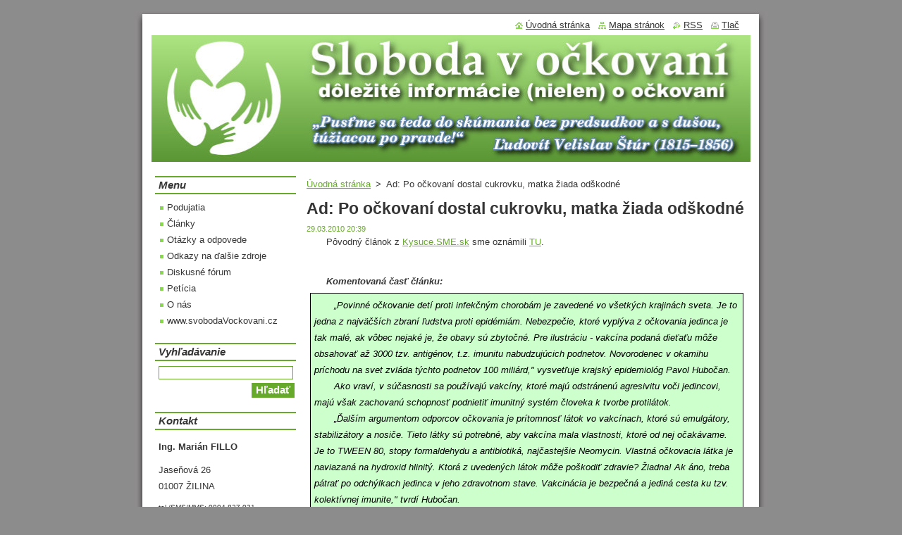

--- FILE ---
content_type: text/html; charset=UTF-8
request_url: https://www.sloboda-v-ockovani.sk/news/ad-po-ockovani-dostal-cukrovku-matka-ziada-odskodne/
body_size: 12078
content:
<!--[if lte IE 9]><!DOCTYPE HTML PUBLIC "-//W3C//DTD HTML 4.01 Transitional//EN" "https://www.w3.org/TR/html4/loose.dtd"><![endif]-->
<!DOCTYPE html>
<!--[if IE]><html class="ie" lang="sk"><![endif]-->
<!--[if gt IE 9]><!--> 
<html lang="sk">
<!--<![endif]-->
  <head>
    <!--[if lt IE 8]><meta http-equiv="X-UA-Compatible" content="IE=EmulateIE7"><![endif]--><!--[if IE 8]><meta http-equiv="X-UA-Compatible" content="IE=EmulateIE8"><![endif]--><!--[if IE 9]><meta http-equiv="X-UA-Compatible" content="IE=EmulateIE9"><![endif]-->
    <base href="https://www.sloboda-v-ockovani.sk/">
  <meta charset="utf-8">
  <meta name="description" content="">
  <meta name="keywords" content="očkovanie, ockovanie, vaccination, vakcinácia, vakcinacia, vakcinace, očkování, ockovani, očkovacie, látky, očkovacia, látka, očkovací, ockovacie, latky, ockovacia, latka, ockovaci, vakcína, vakcina, vakcíny, vakciny, kalendár, kalendář, kalendar, komentáre, polysorbát 80, formaldehyd, antibiotiká, hliník">
  <meta name="generator" content="Webnode">
  <meta name="apple-mobile-web-app-capable" content="yes">
  <meta name="apple-mobile-web-app-status-bar-style" content="black">
  <meta name="format-detection" content="telephone=no">
    <meta name="google-site-verification" content="m64xm7T9AtF5HyMIhctFZ8M_xDLVf1O8rvUn5CpsHiQ">
  <link rel="shortcut icon" href="https://5dc9cda860.clvaw-cdnwnd.com/7cff9d578e5f0c327ad39eae6a1d256a/200001509-812df82280/favicon.ico">
  <link rel="stylesheet" href="https://www.sloboda-v-ockovani.sk/wysiwyg/system.style.css">
<link rel="canonical" href="https://www.sloboda-v-ockovani.sk/news/ad-po-ockovani-dostal-cukrovku-matka-ziada-odskodne/">
<script type="text/javascript">(function(i,s,o,g,r,a,m){i['GoogleAnalyticsObject']=r;i[r]=i[r]||function(){
			(i[r].q=i[r].q||[]).push(arguments)},i[r].l=1*new Date();a=s.createElement(o),
			m=s.getElementsByTagName(o)[0];a.async=1;a.src=g;m.parentNode.insertBefore(a,m)
			})(window,document,'script','//www.google-analytics.com/analytics.js','ga');ga('create', 'UA-797705-6', 'auto',{"name":"wnd_header"});ga('wnd_header.set', 'dimension1', 'W1');ga('wnd_header.set', 'anonymizeIp', true);ga('wnd_header.send', 'pageview');var _gaq = _gaq || [];
				  (function() {
					var ga = document.createElement('script'); ga.type = 'text/javascript'; ga.async = true;
					ga.src = ('https:' == location.protocol ? 'https://ssl' : 'https://www') + '.google-analytics.com/ga.js';
					var s = document.getElementsByTagName('script')[0]; s.parentNode.insertBefore(ga, s);
				  })(); _gaq.push(['_setAccount', 'UA-34534028-1']);_gaq.push(['_trackPageview']);_gaq.push(['_gat._anonymizeIp']);var pageTrackerAllTrackEvent=function(category,action,opt_label,opt_value){ga('send', 'event', category, action, opt_label, opt_value)};</script>
  <link rel="alternate" type="application/rss+xml" href="https://sloboda-v-ockovani.sk/rss/all.xml" title="">
<!--[if lte IE 9]><style type="text/css">.cke_skin_webnode iframe {vertical-align: baseline !important;}</style><![endif]-->
    <title>Ad: Po očkovaní dostal cukrovku, matka žiada odškodné :: Sloboda v očkovaní</title>
    <meta name="robots" content="index, follow">
    <meta name="googlebot" content="index, follow">   
    <link href="/css/style.css" rel="stylesheet" type="text/css" media="screen,projection,handheld,tv">
    <link href="https://d11bh4d8fhuq47.cloudfront.net/_system/skins/v8/50000514/css/print.css" rel="stylesheet" type="text/css" media="print">
    <script type="text/javascript" src="https://d11bh4d8fhuq47.cloudfront.net/_system/skins/v8/50000514/js/functions.js"></script>
  
				<script type="text/javascript">
				/* <![CDATA[ */
					
					if (typeof(RS_CFG) == 'undefined') RS_CFG = new Array();
					RS_CFG['staticServers'] = new Array('https://d11bh4d8fhuq47.cloudfront.net/');
					RS_CFG['skinServers'] = new Array('https://d11bh4d8fhuq47.cloudfront.net/');
					RS_CFG['filesPath'] = 'https://www.sloboda-v-ockovani.sk/_files/';
					RS_CFG['filesAWSS3Path'] = 'https://5dc9cda860.clvaw-cdnwnd.com/7cff9d578e5f0c327ad39eae6a1d256a/';
					RS_CFG['lbClose'] = 'Zavrieť';
					RS_CFG['skin'] = 'default';
					if (!RS_CFG['labels']) RS_CFG['labels'] = new Array();
					RS_CFG['systemName'] = 'Webnode';
						
					RS_CFG['responsiveLayout'] = 0;
					RS_CFG['mobileDevice'] = 0;
					RS_CFG['labels']['copyPasteSource'] = 'Viac tu:';
					
				/* ]]> */
				</script><script type="text/javascript" src="https://d11bh4d8fhuq47.cloudfront.net/_system/client/js/compressed/frontend.package.1-3-108.js?ph=5dc9cda860"></script><style type="text/css"></style></head>  
  <body>  
    <div id="body_bg">      
      <div id="site">      
        <div id="site_top">
        
          <div id="nonFooter">
          
            <!-- HEADER -->          
            <div id="header">  
              <div id="header_box">     
                <div class="illustration">
                  <div id="logozone">               
                    <div id="logo"><a href="home/" title="Prejsť na úvodnú stránku."><span id="rbcSystemIdentifierLogo" style="visibility: hidden;">Sloboda v očkovaní</span></a></div>          
                    <p id="moto"><span id="rbcCompanySlogan" class="rbcNoStyleSpan"></span></p>
                  </div>
                  <img src="https://5dc9cda860.clvaw-cdnwnd.com/7cff9d578e5f0c327ad39eae6a1d256a/200001992-255bf2655e/200008316.jpg?ph=5dc9cda860" width="850" height="180" alt="">                </div>
              </div>   
            </div>            
            <!-- /HEADER -->
            
            <!-- MAIN -->
            <div id="main"> 
                                  
              <div id="mainContent">
              
                <!-- CONTENT -->
                <div id="content">
                
                  <!-- NAVIGATOR -->
                  <div id="pageNavigator" class="rbcContentBlock">        <div class="navigator">                       <a class="navFirstPage" href="/home/">Úvodná stránka</a>      <span><span> &gt; </span></span>          <span id="navCurrentPage">Ad: Po očkovaní dostal cukrovku, matka žiada odškodné</span>               </div>              <div class="cleaner"><!-- / --></div>        </div>                  <!-- /NAVIGATOR -->
                
                  

		
		
		  <div class="box">
        <div class="box_title"><h1>Ad: Po očkovaní dostal cukrovku, matka žiada odškodné</h1></div>
        <div class="box_content">
		      					 
          <div class="articleDetail"> 
         
            <ins>29.03.2010 20:39</ins>    
            									
            <p>&#160; &#160; &#160; &#160;Pôvodný článok z <a target="_blank" href="http://kysuce.sme.sk/">Kysuce.SME.sk</a> sme oznámili <a target="_self" href="news/po-ockovani-dostal-cukrovku-matka-ziada-odskodne">TU</a>.</p>
<p>&#160;</p>
<p>&#160; &#160; &#160; &#160;<i><b>Komentovaná časť článku:</b></i></p>
<blockquote style="color: black; background-color: #CCFFCC; border: 1px solid black">
<p>&#160; &#160; &#160; &#160;„Povinné očkovanie detí proti infekčným chorobám je zavedené vo všetkých krajinách sveta. Je to jedna z najväčších zbraní ľudstva proti epidémiám. Nebezpečie, ktoré vyplýva z očkovania jedinca je tak malé, ak vôbec nejaké je, že obavy sú zbytočné. Pre ilustráciu - vakcína podaná dieťaťu môže obsahovať až 3000 tzv. antigénov, t.z. imunitu nabudzujúcich podnetov. Novorodenec v okamihu príchodu na svet zvláda týchto podnetov 100 miliárd," vysvetľuje krajský epidemiológ Pavol Hubočan.<br />
&#160; &#160; &#160; &#160;Ako vraví, v súčasnosti sa používajú vakcíny, ktoré majú odstránenú agresivitu voči jedincovi,  majú však zachovanú schopnosť podnietiť imunitný systém človeka k tvorbe protilátok.<br />
&#160; &#160; &#160; &#160;„Ďalším argumentom odporcov očkovania je prítomnosť látok vo vakcínach, ktoré sú emulgátory, stabilizátory a nosiče. Tieto látky sú potrebné, aby vakcína mala vlastnosti, ktoré od nej očakávame. Je to TWEEN 80, stopy formaldehydu a antibiotiká, najčastejšie Neomycin. Vlastná očkovacia látka je naviazaná na hydroxid hlinitý. Ktorá z uvedených látok môže poškodiť zdravie? Žiadna! Ak áno, treba pátrať po odchýlkach jedinca v jeho zdravotnom stave. Vakcinácia je bezpečná a jediná cesta ku tzv. kolektívnej imunite," tvrdí Hubočan.</p>
</blockquote>
<p>&#160;</p>
<p>&#160; &#160; &#160; &#160;<i><b>Komentuje Eva Juhárová:</b></i></p>
<ol>
    <li>Povinné očkovanie detí proti infekčným chorobám nie je zavedené vo všetkých krajinách sveta.</li>
    <li>Na ktorých novorodencoch ste vyskúšali tých 100 miliárd imunitu nabudzujúcich podnetov?</li>
    <li>Emulgátory a stabilizátory aj v potravinách vedia preukázať konzumentovi medvediu službu, vo vakcínach sú v poriadku?</li>
    <li>Formaldehyd a hydroxid hlinitý (ako zlúčenina obsahujúca hliník) sú uvedené v <i>Zákone č. 545/2006 Z.z. o liekoch a zdravotníckych pomôckach</i>, §25, ods. 10: &#160;<i>„Písomná informácia pre užívateľov imunobiologického lieku musí obsahovať informáciu o prítomnosti chemických látok zaradených medzi <b>karcinogény, mutagény a látky toxické pre nervový systém</b>, najmä ortuti (prítomnej vo forme jej zlúčeniny – thiomersalu), <b>hliníka (prítomného vo forme jeho zlúčenín) a formaldehydu (a jeho zlúčenín)</b>, a o ich kvantitatívnom obsahu v jednej dávke liekovej formy...“</i> (zvýraznila autorka). Zákon definuje tieto zlúčeniny zjavne preto, že môžu poškodiť zdravie.</li>
    <li>Keďže, podľa Vás žiadna z týchto látok nemôže poškodiť zdravie, <i>„treba pátrať po odchýlkach jedinca v jeho zdravotnom stave“</i>. To je bezchybný argument, na vine je teda neprispôsobivá menšina, ktorá si dovolí narodiť sa ako nevhodný objekt pre najväčšiu zbraň ľudstva proti epidémiám?</li>
    <li>Viete, aký je rozdiel medzi Bohom a epidemiológom? Boh si o sebe nemyslí, že je epidemiológ.</li>
</ol>
<p>&#160;</p>      								      		
            					
            <div class="cleaner"><!-- / --></div>
            
            <div class="rbcTags">
<h4><a href="https://www.sloboda-v-ockovani.sk/tags/">Štítky</a>:</h4>
<p class="tags">
	<a href="/tags/koment%C3%A1re/" rel="tag">komentáre</a>
		<span>|</span>
<a href="/tags/polysorb%C3%A1t%2080/" rel="tag">polysorbát 80</a>
		<span>|</span>
<a href="/tags/formaldehyd/" rel="tag">formaldehyd</a>
		<span>|</span>
<a href="/tags/antibiotik%C3%A1/" rel="tag">antibiotiká</a>
		<span>|</span>
<a href="/tags/hlin%C3%ADk/" rel="tag">hliník</a>
</p>
</div>

            					
            <div class="cleaner"><!-- / --></div>
            
            <div class="rbcBookmarks"><div id="rbcBookmarks200006715"></div></div>
		<script type="text/javascript">
			/* <![CDATA[ */
			Event.observe(window, 'load', function(){
				var bookmarks = '<div style=\"float:left;\"><div style=\"float:left;\"><iframe src=\"//www.facebook.com/plugins/like.php?href=https://www.sloboda-v-ockovani.sk/news/ad-po-ockovani-dostal-cukrovku-matka-ziada-odskodne/&amp;send=false&amp;layout=button_count&amp;width=165&amp;show_faces=false&amp;action=like&amp;colorscheme=light&amp;font&amp;height=21&amp;appId=397846014145828&amp;locale=sk_SK\" scrolling=\"no\" frameborder=\"0\" style=\"border:none; overflow:hidden; width:165px; height:21px; position:relative; top:1px;\" allowtransparency=\"true\"></iframe></div><div style=\"float:left;\"><a href=\"https://twitter.com/share\" class=\"twitter-share-button\" data-count=\"horizontal\" data-via=\"webnode\" data-lang=\"en\">Tweet</a></div><script type=\"text/javascript\">(function() {var po = document.createElement(\'script\'); po.type = \'text/javascript\'; po.async = true;po.src = \'//platform.twitter.com/widgets.js\';var s = document.getElementsByTagName(\'script\')[0]; s.parentNode.insertBefore(po, s);})();'+'<'+'/scr'+'ipt></div> <div class=\"addthis_toolbox addthis_default_style\" style=\"float:left;\"><a class=\"addthis_counter addthis_pill_style\"></a></div> <script type=\"text/javascript\">(function() {var po = document.createElement(\'script\'); po.type = \'text/javascript\'; po.async = true;po.src = \'https://s7.addthis.com/js/250/addthis_widget.js#pubid=webnode\';var s = document.getElementsByTagName(\'script\')[0]; s.parentNode.insertBefore(po, s);})();'+'<'+'/scr'+'ipt><div style=\"clear:both;\"></div>';
				$('rbcBookmarks200006715').innerHTML = bookmarks;
				bookmarks.evalScripts();
			});
			/* ]]> */
		</script>
		      
                      
            <div class="cleaner"><!-- / --></div>  			
            
            <div class="back"><a href="archive/news/">Späť</a></div>
                    
          </div>
          
        </div>
      </div>
      
			
		
		  <div class="cleaner"><!-- / --></div>

		                
                </div>
                <!-- /CONTENT -->
                
              </div>
              
              <!-- SIDEBAR -->
              <div id="sidebar">              
                <div id="sidebar_content">
                
                  <!-- MENU -->  
                  


		  <div class="box">	
        <div class="box_title"><h2>Menu</h2></div>
        <div class="box_content">

		<ul class="menu">
	<li class="first">
  
      <a href="/podujatia/">
    
      Podujatia
      
  </a>
  
  </li>
	<li>
  
      <a href="/clanky/">
    
      Články
      
  </a>
  
  </li>
	<li>
  
      <a href="/otazky-a-odpovede/">
    
      Otázky a odpovede
      
  </a>
  
  </li>
	<li>
  
      <a href="/odkazy/">
    
      Odkazy na ďalšie zdroje
      
  </a>
  
  </li>
	<li>
  
      <a href="/diskusia/">
    
      Diskusné fórum
      
  </a>
  
  </li>
	<li>
  
      <a href="/peticia/">
    
      Petícia
      
  </a>
  
  </li>
	<li>
  
      <a href="/o-nas/">
    
      O nás
      
  </a>
  
  </li>
	<li class="last">
  
      <a href="/cz-web/">
    
      www.svobodaVockovani.cz
      
  </a>
  
  </li>
</ul>

        </div>
			</div>

					    
                  <!-- /MENU -->
                  
                  

		  <div class="box">            
        <div class="box_title"><h2>Vyhľadávanie</h2></div>            
        <div class="box_content">

		<form action="/search/" method="get" id="fulltextSearch">
		
		    <label for="fulltextSearchText" class="hidden">Vyhľadávanie</label>
      	<input type="text" id="fulltextSearchText" name="text"><br />
      	<span><input class="submit" type="submit" value="Hľadať"></span>
				<div class="cleaner"><!-- / --></div>

		</form>

		    </div>
      </div>

		 
                  
                  

      <div class="box">
        <div class="box_title"><h2>Kontakt</h2></div>
        <div class="box_content">
          
		

      <p><strong>Ing. Marián FILLO</strong></p>
      
      
      <p class="address">Jaseňová 26<br />
01007 ŽILINA</p>

	            
      
      
      <p class="phone">tel./SMS/MMS: 0904 827 031<br />
<br />
číslo účtu SK:<br />
SK4983605207004207679063<br />
BIC/SWIFT: BREXSKBX<br />
<br />
číslo účtu CZ:<br />
2800070065/2010</p>

	
      
	
	    <p class="email"><a href="&#109;&#97;&#105;&#108;&#116;&#111;:&#115;&#108;&#111;&#98;&#111;&#100;&#97;&#46;&#118;&#46;&#111;&#99;&#107;&#111;&#118;&#97;&#110;&#105;&#64;&#103;&#109;&#97;&#105;&#108;&#46;&#99;&#111;&#109;"><span id="rbcContactEmail">&#115;&#108;&#111;&#98;&#111;&#100;&#97;&#46;&#118;&#46;&#111;&#99;&#107;&#111;&#118;&#97;&#110;&#105;&#64;&#103;&#109;&#97;&#105;&#108;&#46;&#99;&#111;&#109;</span></a></p>

	           

		
                      
        </div>
      </div> 

					          
          
                  
								
			<div class="box">
        <div class="box_content">

		<div style="background-color: #330000; border: 3px double white; color: white; text-align: center;">
	<style type="text/css">
a.podpora {color: #CCFFCC;}
		a:hover.podpora {color: #99CC99;}	</style>
	<h2 style="margin-top: -1px; margin-bottom: -1px; padding: 3px; font-size: 20px;">Zdroje/IV.2019</h2>
	<p style="margin: 0px; margin-bottom: 9px; line-height: 100%; padding: 0px; font-style: italic; font-size: 10px;">stav k strede 7.IV.2019 15:52</p>
	<p style="margin: 0px; padding: 0px; line-height: 100%; background-color: #660000;">súčet <a class="podpora" href="kontakt/#podpora">darov na obživu<br>
	tvorcu a jeho rodiny</a>:</p>
	<h3 style="margin: 0px; padding: 0px; font-size: 28px; background-color: #660000;">292,48 €</h3>
	<p style="margin: 0px; padding: 0px; line-height: 100%; background-color: #660000;">počet príspevkov:<strong> 56</strong></p>
	<p style="background-color: #990000; margin: 0px; padding: 0px; padding-top: 5px; line-height: 100%; padding-top: 5px;"><a class="podpora" href="https://www.employment.gov.sk/sk/rodina-socialna-pomoc/hmotna-nudza/zivotne-minimum/" target="_blank"><strong>životné minimum 2020</strong></a><br>
	(2 dospelí + 3 deti):</p>
	<h3 style="background-color: #990000; margin: 0px; padding: 0px; font-size: 28px;">658,94 €</h3>
	<p style="margin: 0px; padding: 0px; line-height: 100%; padding-top: 5px; background-color: darkgreen">súčet všetkých <a class="podpora" href="kontakt/#podpora-rezia">príspevkov<br>
	na náklady na prevádzku</a>:</p>
	<h3 style="margin: 0px; padding: 0px; font-size: 28px; background-color: darkgreen">20,50 €</h3>
	<p style="margin: 0px; padding: 0px; padding-bottom: 3px; line-height: 100%; background-color: darkgreen">počet príspevkov: <strong>6</strong></p>
	<h2 style="margin-top: 0px; margin-bottom: 0px; padding: 3px; font-size: 20px; background-color: #003300">Za všetky dary<br>
	srdečná vďaka!</h2>
	<p style="margin-top: 0px; margin-bottom: 0px; padding: 3px; background-color: #002200"><a class="podpora" href="news/podporte-nas-prosim-svojimi-2-z-dane-z-prijmov/"><strong>2%/3% dane z príjmov</strong></a></p>
</div>
<p>&nbsp;</p>

                       
        </div>
      </div>
      
      <div class="cleaner"><!-- / --></div>

		
								
			<div class="box">
        <div class="box_content">

		<div class="box_title" style="padding-top: 0px; margin-top: 0px; margin-bottom: 5px;">
	<h2>Sociálne siete</h2>
</div>
<script type="text/javascript" src="https://vk.com/js/api/openapi.js?116"></script><script type="text/javascript" src="https://vk.com/js/api/share.js?9"></script><script type="text/javascript">
  VK.init({apiId: 4736961, onlyWidgets: true});
</script>
<div id="vk_like">
	&nbsp;</div>
<script type="text/javascript">
VK.Widgets.Like("vk_like", {type: "full"});
</script>
<div style="margin-top: 2pt;">
	<script type="text/javascript">
    document.write(VK.Share.button(false, {type: 'button', text: 'Zdieľať na VK.com'}));
    </script></div>
<p style="padding: 0px; margin-top: 3px; font-weight: bold; font-size: 12px; text-align: center;"><a href="http://vk.com/board85376609" target="_blank">Naše diskusné fórum</a><br>
<a href="http://vk.com/slobodavockovani" target="_blank">Naša stránka na VK.com</a><br>
<a href="http://vk.com/ockovanie" target="_blank">Naša skupina na VK.com</a><br>
<a href="https://twitter.com/SlobodaOckovani" target="_blank">Naša stránka na Twitteri</a><br>
<a href="https://www.facebook.com/sloboda.v.ockovani/" target="_blank">Naša stránka na FaceBooku</a></p>

                       
        </div>
      </div>
      
      <div class="cleaner"><!-- / --></div>

		
								
			<div class="box">
        <div class="box_content">

		<div id="najnovsie" style="background-color: #FFFFCC; margin: 0px; padding: 0px;">
	<div class="box_title">
		<h2>Najnovšie články</h2>
	</div>
	<ul>
		<li><em>10.VII.2021 — <a href="clanky/">Články</a></em> — <a href="https://ockovanie.cms.webnode.sk/news/prejav-na-proteste-v-bratislave-10-vii-2021/" rel="nofollow">Prejav na proteste proti (nielen) povinnému očkovaniu proti CoViD-19 v Bratislave 10.VII.2021</a></li>
		<li><em>16.X.2020 — <a href="pravo/">Právnické okienko</a></em> — <a href="news/odvolanie-sa-voci-rozsudku-okresneho-sudu-zilina-c-8c-81-2017-150-zo-stredy-12-vi-2019/">Odvolanie sa Ing. Mariána Filla voči Rozsudku Okresného súdu Žilina č. 8C/81/2017-150 zo stredy 12.VI.2019 v spore prof. MUDr. Vladimír Oleár CSc. vs. Ing. Marián Fillo</a></li>
		<li><em>15.X.2020 — <a href="pravo/">Právnické okienko</a></em> — <a href="news/rozsudok-krajskeho-sudu-zilina-v-spore-zalobcu-prof-mudr-vladimira-oleara-csc-proti-zalovanemu-ing-marianovi-fillovi/">Rozsudok Krajského súdu Žilina v spore žalobcu prof. MUDr. Vladimíra Oleára CSc. proti žalovanému Ing. Mariánovi Fillovi</a></li>
		<li><em>15.X.2020 — <a href="pravo/">Právnické okienko</a></em> — <a href="news/rozsudok-okresneho-sudu-zilina-v-spore-zalobcu-prof-mudr-vladimira-oleara-csc-proti-zalovanemu-ing-marianovi-fillovi/">Rozsudok Okresného súdu Žilina v spore žalobcu prof. MUDr. Vladimíra Oleára CSc. proti žalovanému Ing. Mariánovi Fillovi</a></li>
		<li><em>06.X.2020 — <a href="pravo/">Právnické okienko</a></em> — <a href="news/vyjadrenie-sa-ing-mariana-filla-k-podaniu-zalobcu-mudr-stefana-zelnika-phd-k-vyzve-okresneho-sudu-zilina-sp-zn-42c-102-2017-zo-05-09-2018/">Vyjadrenie sa Ing. Mariána Filla k „Podaniu žalobcu MUDr. Štefana Zelníka PhD. k výzve Okresného súdu Žilina, sp.zn. 42C/102/2017 zo 05.09.2018“</a></li>
		<li><em>05.X.2020 — <a href="pravo/">Právnické okienko</a></em> — <a href="news/vyjadrenie-sa-k-zalobe-o-ochranu-osobnosti-mudr-stefana-zelnika-phd-z-utorka-5-xii-2017/">Vyjadrenie sa Ing. Mariána Filla k „Žalobe o ochranu osobnosti“ MUDr. Štefana ZELNÍKA PhD. z&nbsp;utorka 5.XII.2017</a></li>
		<li><em>25.XI.2019 (01.XI.2019) —&nbsp;<a href="pravo/">Právnické okienko</a></em>&nbsp;—&nbsp;<a href="news/infografiky-k-prejednavanemu-navrhu-novely-zakona-c-355-2007-z-z-o-ochrane-podpore-a-rozvoji-verejneho-zdravia/">Infografiky k prejednávanému návrhu novely Zákona č. 355/2007 Z.z. o ochrane, podpore a rozvoji verejného zdravia</a>&nbsp;—&nbsp;DOPLNENÉ</li>
		<li><em>19.XI.2019 — <a href="pravo/">Právnické okienko</a></em> — <a href="news/podporte-prosim-hromadnu-pripomienku-k-novele-ockovacej-vyhlasky-mz-sr-c-585-2008-z-z-do-stvrtka-21-xi-2019-vratane/">Podporte, prosím, hromadnú pripomienku k novele očkovacej vyhlášky MZ SR č. 585/2008 Z.z. DO ŠTVRTKA 21.XI.2019 VRÁTANE</a></li>
		<li><em>09.XI.2019 — <a href="komentare/">Komentáre</a></em> — <a href="news/o-kritike-a-vasnivych-diskusiach-na-internete/">O kritike a vášnivých diskusiách (nielen) o očkovaní na internete</a></li>
		<li><em>03.XI.2019 — <a href="pravo/">Právnické okienko</a> — </em><a href="news/porusovanie-ludskych-prav-v-medicine-deja-vu-ci-zelezne-pravidlo-zem-vek-revue-2018/">Porušovanie ľudských práv v&nbsp;medicíne: déjà vu či železné pravidlo? (Zem&amp;vek Revue 2018)</a></li>
		<li><em>15.X.2019 (11.XI.2010) — <a href="zdravie/">Zdravotná poradňa</a></em> — <a href="news/ockovacie-latky-v-povinnom-ockovani-na-slovensku/">Očkovacie látky v „povinnom“ očkovaní na Slovensku</a> — 2× DOPLNENÉ a 5× AKTUALIZOVANÉ</li>
		<li><em>14.X.2019 — <a href="pribehy/">Príbehy zo života</a></em> — <a href="news/vyborne-zdravie-deti-bez-ockovania-ci-vdaka-neockovaniu/">Výborné zdravie detí bez očkovania (či vďaka neočkovaniu?</a></li>
		<li><em>13.X.2019 — <a href="novinky/">Čo máme nové</a></em> — <a href="news/relacie-o-ockovani-na-internetovej-rozhlasovej-stanici-infovojna-sk/">Relácie o očkovaní na internetovej rozhlasovej stanici InfoVojna.sk</a></li>
		<li><em>11.X.2019 — <a href="zdravie/">Zdravotná poradňa</a></em> — <a href="news/ake-boli-prve-schvalene-vakciny-proti-detskej-obrne-bezpecne-a-ucinne-ako-nas-to-uci-ockovacie-bajoslovie-ani-omylom/">Aké boli prvé schválené vakcíny proti detskej obrne? Bezpečné a účinné, ako nás to učí očkovacie bájoslovie? Ani omylom!</a></li>
		<li><em>02.X.2019 — <a href="pravo/">Právnické okienko</a></em> — <a href="news/kalavska-zdroje/">Komentár k prejavu ministerky zdravotníctva SR doc. MUDr. Andrey Kalavskej PhD. o očkovaní v NR SR 12.IX.2019</a></li>
		<li><em>06.IX.2019 — <a href="pravo/">Právnické okienko</a></em> — <a href="news/peticia-proti-navrhu-novely-zakona-c-355-2007-z-z-o-neprijimani-neockovanych-deti-do-predskolskych-zariadeni/">Petícia proti návrhu novely zákona č. 355/2007 Z.z. o neprijímaní neočkovaných detí do predškolských zariadení</a></li>
		<li><em><a href="clanky/">Články</a></em> — <strong>Ako vôbec môže niekto hovoriť o argumentoch <em>„ZA“</em> očkovanie?</strong> —<br>
		<em>14.IV.2019</em> — <a href="news/ako-vobec-moze-niekto-hovorit-o-argumentoch-za-ockovanie-5-cast/">5. časť</a>,<br>
		<em>18.V.2018</em> — <a href="news/ako-vobec-moze-niekto-hovorit-o-argumentoch-za-ockovanie-4-cast/">4. časť</a>,<br>
		<em>28.II.2018</em> — <a href="news/ako-vobec-moze-niekto-hovorit-o-argumentoch-za-ockovanie-3-cast/">3. časť</a></li>
		<li><em>2.IV.2019 — <a href="pribehy/">Príbehy zo života</a></em> — <a href="news/neutisitelny-plac-a-nasledna-epilepsia-a-vazne-trvale-zdravotne-postihnutie-po-ockovani-proti-zaskrtu-tetanu-a-ciernemu-kaslu/">Neutíšiteľný plač a následná epilepsia a vážne trvalé zdravotné postihnutie po očkovaní proti záškrtu, tetanu a čiernemu kašľu</a></li>
		<li><em><a href="clanky/">Články</a></em> — <strong>Čo možno neviete o očkovaní</strong> —<br>
		<em>10.V.2018</em> — <a href="news/co-mozno-neviete-o-ockovani-53-cast-nova-vlna-hysterie-okolo-osypok-vitalita-4-2018/">53. časť: <em>„Nová vlna hystérie okolo osýpok“</em></a> (Vitalita 4/2018),<br>
		<em>17.III.2018</em> — <a href="news/co-mozno-neviete-o-ockovani-52-cast-umrtia-po-hexavakcine-vitalita-2-2018/">52. časť: <em>„Úmrtia po hexavakcíne“</em></a> (Vitalita 2/2018),<br>
		<em>04.I.2018</em> — <a href="news/co-mozno-neviete-o-ockovani-50-a-51-cast-vitalita-11-a-12-2017/">50. a 51. časť: <em>„(Ne)bezpečnosť hliníka vo vakcínach“</em></a> (Vitalita 11 a 12/2017), …,<br>
		<a href="news/co-mozno-neviete-o-ockovani-obsah-serialu-clankov-z-casopisu-vitalita/">obsah seriálu článkov z časopisu Vitalita</a></li>
		<li><em><a href="clanky/">Články</a></em> — <strong>Očkovacia ruleta: skúsenosti, riziká a alternatívy</strong> —<br>
		<em>30.III.2018</em> — <a href="news/ockovacia-ruleta-skusenosti-rizika-a-alternativy-62-o-novej-vakcine-proti-ovcim-kiahnam-uloha-ockovania-pri-vzniku-autoimunitnych-ochoreni-mozgu/">62. O novej vakcíne proti ovčím kiahňam ● Úloha očkovania pri vzniku autoimunitných ochorení mozgu</a>,<br>
		<em>04.III.2018</em> — <a href="news/ockovacia-ruleta-skusenosti-rizika-a-alternativy-61-kritici-ockovania-sa-boja-kratenia-financii-pribeh-carol/">61. Kritici očkovania sa boja krátenia financií ● Príbeh Carol</a>,<br>
		<em>19.II.2018</em> — <a href="news/ockovacia-ruleta-skusenosti-rizika-a-alternativy-60-bezpecnost-a-ucinnost-ockovania-lekarske-studie-ktore-spochybnuju-bezpecnost-a-ucinnost-ockovania-a-ockovacov/">60. Bezpečnosť a účinnosť očkovania: Lekárske štúdie, ktoré spochybňujú bezpečnosť a účinnosť očkovania (a očkovačov)</a>, …,<br>
		<a href="news/ockovacia-ruleta-skusenosti-rizika-a-alternativy-obsah-knihy/">obsah knihy</a></li>
	</ul>
</div>
<div class="box_title" style="margin-top: 15px;">
	<h2>Podporujeme</h2>
</div>
<p style="margin: 0px; padding: 0px; margin-top: 7px;"><a href="https://slobodnyvysielac.sk/" target="_blank"><img alt="nezávislý internetový rozhlas Slobodný vysielač" src="https://5dc9cda860.clvaw-cdnwnd.com/7cff9d578e5f0c327ad39eae6a1d256a/200002103-824f783490/Slobodnyy_vysielacz_tmavyy_SK_znak_258x159px.jpg" style="height: 123px; width: 200px; margin: 0px; padding: 0px;" title="nezávislý internetový rozhlas Slobodný vysielač"></a></p>

                       
        </div>
      </div>
      
      <div class="cleaner"><!-- / --></div>

		        
                    
    
                </div>            
              </div>
              <!-- /SIDEBAR -->
            
              <hr class="cleaner">
            
            </div>
            <!-- /MAIN -->
            
            <div id="header_link">          
              <table><tr><td>
                 <div class="link">                             
                   <span class="homepage"><a href="home/" title="Prejsť na úvodnú stránku.">Úvodná stránka</a></span>            
                   <span class="sitemap"><a href="/sitemap/" title="Prejsť na mapu stránok.">Mapa stránok</a></span>
                   <span class="rss"><a href="/rss/" title="RSS kanály">RSS</a></span>
                   <span class="print"><a href="#" onclick="window.print(); return false;" title="Vytlačiť stránku">Tlač</a></span>
                 </div>
               </td><td>
                 <div class="lang">               
                   <div id="languageSelect"></div>			            
                 </div>
               </td></tr></table>
            </div>
        
          </div>
          
          <!-- FOOTER -->
          <div id="footer">          
            <div id="footer_content">             
              <span id="rbcFooterText" class="rbcNoStyleSpan">© 2010–2022 Sloboda v očkovaní</span> | <span class="rbcSignatureText">Tento článok môžete voľne použiť na nekomerčné účely, ak uvediete zdroj.<br/>Obsah článku je názorom autora a je určený výlučne na informovanie verejnosti.<br/>Nesmie sa chápať ako lekárske odporúčanie. Autori nepreberajú zodpovednosť za prípadné škody.</span>            
            </div>        
          </div>
          <!-- /FOOTER -->
          
        </div>
      </div>    
    </div>
  
  
    <script type="text/javascript">
		/* <![CDATA[ */

			RubicusFrontendIns.addObserver
			({

				onContentChange: function ()
        {
          RubicusFrontendIns.faqInit('faq', 'answerBlock');
        },

				onStartSlideshow: function()
				{
					$('slideshowControl').innerHTML	= '<span>Pozastaviť prezentáciu<'+'/span>';
					$('slideshowControl').title			= 'Pozastaviť automatické prechádzanie obrázkov';
					$('slideshowControl').onclick		= RubicusFrontendIns.stopSlideshow.bind(RubicusFrontendIns);
				},

				onStopSlideshow: function()
				{
					$('slideshowControl').innerHTML	= '<span>Spustiť prezentáciu<'+'/span>';
					$('slideshowControl').title			= 'Spustiť automatické prechádzanie obrázkov';
					$('slideshowControl').onclick		= RubicusFrontendIns.startSlideshow.bind(RubicusFrontendIns);
				},

				onShowImage: function()
				{
					if (RubicusFrontendIns.isSlideshowMode())
					{
						$('slideshowControl').innerHTML	= '<span>Pozastaviť prezentáciu<'+'/span>';
						$('slideshowControl').title			= 'Pozastaviť automatické prechádzanie obrázkov';
						$('slideshowControl').onclick		= RubicusFrontendIns.stopSlideshow.bind(RubicusFrontendIns);
					}
				}

			 });

			  RubicusFrontendIns.faqInit('faq', 'answerBlock');

			  RubicusFrontendIns.addFileToPreload('https://d11bh4d8fhuq47.cloudfront.net/_system/skins/v8/50000514/img/loading.gif');
			  RubicusFrontendIns.addFileToPreload('https://d11bh4d8fhuq47.cloudfront.net/_system/skins/v8/50000514/img/faq_close.png');
			  
  		/* ]]> */
  	 </script>
  
  <div id="rbcFooterHtml"></div><script type="text/javascript"></script><script type="text/javascript">var keenTrackerCmsTrackEvent=function(id){if(typeof _jsTracker=="undefined" || !_jsTracker){return false;};try{var name=_keenEvents[id];var keenEvent={user:{u:_keenData.u,p:_keenData.p,lc:_keenData.lc,t:_keenData.t},action:{identifier:id,name:name,category:'cms',platform:'WND1',version:'2.1.157'},browser:{url:location.href,ua:navigator.userAgent,referer_url:document.referrer,resolution:screen.width+'x'+screen.height,ip:'3.144.89.35'}};_jsTracker.jsonpSubmit('PROD',keenEvent,function(err,res){});}catch(err){console.log(err)};};</script></body>
</html>